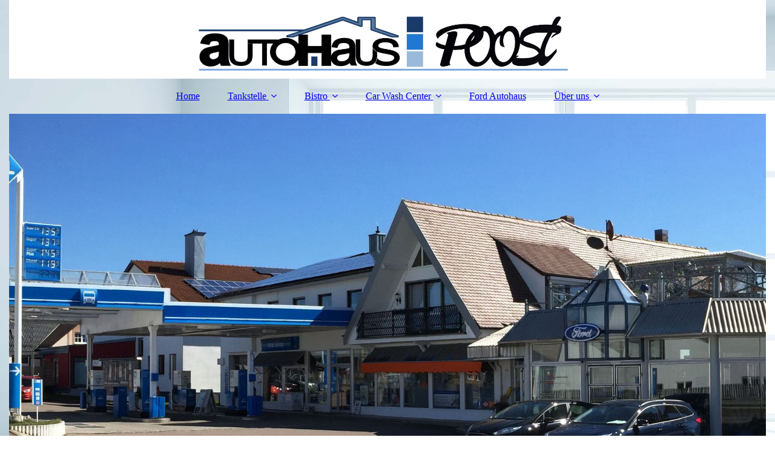

--- FILE ---
content_type: text/html; charset=utf-8
request_url: https://ah-poost.de/Tankstelle/Payback
body_size: 51900
content:
<!DOCTYPE html><html><head><meta http-equiv="Content-Type" content="text/html; charset=UTF-8"><title>Payback bei Aral</title><link href="https://ah-poost.de/Tankstelle/Payback" rel="canonical"><meta content="Payback bei Aral" property="og:title"><meta content="website" property="og:type"><meta content="https://ah-poost.de/Tankstelle/Payback" property="og:url"><meta content="https://ah-poost.de/.cm4all/uproc.php/0/Firmenlogo%20Schriftzug%20neu.jpg" property="og:image"/><script>
              window.beng = window.beng || {};
              window.beng.env = {
                language: "en",
                country: "US",
                mode: "deploy",
                context: "page",
                pageId: "000000807731",
                skeletonId: "",
                scope: "HTO01FLQBESS",
                isProtected: false,
                navigationText: "Payback",
                instance: "1",
                common_prefix: "https://homepagedesigner.telekom.de",
                design_common: "https://homepagedesigner.telekom.de/beng/designs/",
                design_template: "oem/cm_dux_093",
                path_design: "https://homepagedesigner.telekom.de/beng/designs/data/oem/cm_dux_093/",
                path_res: "https://homepagedesigner.telekom.de/res/",
                path_bengres: "https://homepagedesigner.telekom.de/beng/res/",
                masterDomain: "",
                preferredDomain: "",
                preprocessHostingUri: function(uri) {
                  
                    return uri || "";
                  
                },
                hideEmptyAreas: false
              };
            </script><script xmlns="http://www.w3.org/1999/xhtml" src="https://homepagedesigner.telekom.de/cm4all-beng-proxy/beng-proxy.js">;</script><link xmlns="http://www.w3.org/1999/xhtml" rel="stylesheet" href="https://homepagedesigner.telekom.de/.cm4all/e/static/3rdparty/font-awesome/css/font-awesome.min.css"></link><link rel="stylesheet" type="text/css" href="//homepagedesigner.telekom.de/.cm4all/res/static/libcm4all-js-widget/3.89.7/css/widget-runtime.css"/>

<link rel="stylesheet" type="text/css" href="//homepagedesigner.telekom.de/.cm4all/res/static/beng-editor/5.3.130/css/deploy.css"/>

<link rel="stylesheet" type="text/css" href="//homepagedesigner.telekom.de/.cm4all/res/static/libcm4all-js-widget/3.89.7/css/slideshow-common.css"/>

<script src="//homepagedesigner.telekom.de/.cm4all/res/static/jquery-1.7/jquery.js">;</script><script src="//homepagedesigner.telekom.de/.cm4all/res/static/prototype-1.7.3/prototype.js">;</script><script src="//homepagedesigner.telekom.de/.cm4all/res/static/jslib/1.4.1/js/legacy.js">;</script><script src="//homepagedesigner.telekom.de/.cm4all/res/static/libcm4all-js-widget/3.89.7/js/widget-runtime.js">;</script>

<script src="//homepagedesigner.telekom.de/.cm4all/res/static/libcm4all-js-widget/3.89.7/js/slideshow-common.js">;</script>

<script src="//homepagedesigner.telekom.de/.cm4all/res/static/beng-editor/5.3.130/js/deploy.js">;</script>

<link href="https://homepagedesigner.telekom.de/.cm4all/designs/static/oem/cm_dux_093/1767916931.1471915/css/main.css" rel="stylesheet" type="text/css"><meta name="viewport" content="width=device-width, initial-scale=1"><link href="https://homepagedesigner.telekom.de/.cm4all/designs/static/oem/cm_dux_093/1767916931.1471915/css/responsive.css" rel="stylesheet" type="text/css"><link href="https://homepagedesigner.telekom.de/.cm4all/designs/static/oem/cm_dux_093/1767916931.1471915/css/cm-templates-global-style.css" rel="stylesheet" type="text/css"><link href="/.cm4all/handler.php/vars.css?v=20230216060632" type="text/css" rel="stylesheet"><style type="text/css">.cm-logo {background-image: url("/.cm4all/uproc.php/0/.Firmenlogo%20Schriftzug%20neu.jpg/picture-1200?_=176fafdcdaf");
        background-position: 50% 50%;
background-size: 130% auto;
background-repeat: no-repeat;
      }</style><script type="text/javascript">window.cmLogoWidgetId = "CMTOI_cm4all_com_widgets_Logo_17380044";
            window.cmLogoGetCommonWidget = function (){
                return new cm4all.Common.Widget({
            base    : "/Tankstelle/Payback",
            session : "",
            frame   : "",
            path    : "CMTOI_cm4all_com_widgets_Logo_17380044"
        })
            };
            window.logoConfiguration = {
                "cm-logo-x" : "50%",
        "cm-logo-y" : "50%",
        "cm-logo-v" : "2.0",
        "cm-logo-w" : "130%",
        "cm-logo-h" : "auto",
        "cm-logo-di" : "oem/cm_dux_093",
        "cm-logo-u" : "uro-service://",
        "cm-logo-k" : "%7B%22serviceId%22%3A%220%22%2C%22path%22%3A%22%2F%22%2C%22name%22%3A%22Firmenlogo%20Schriftzug%20neu.jpg%22%2C%22type%22%3A%22image%2Fjpeg%22%2C%22size%22%3A242837%2C%22start%22%3A%22176fafdcdaf%22%2C%22width%22%3A5907%2C%22height%22%3A973%7D",
        "cm-logo-bc" : "",
        "cm-logo-ln" : "/Home",
        "cm-logo-ln$" : "home",
        "cm-logo-hi" : false
        ,
        _logoBaseUrl : "uro-service:\/\/",
        _logoPath : "%7B%22serviceId%22%3A%220%22%2C%22path%22%3A%22%2F%22%2C%22name%22%3A%22Firmenlogo%20Schriftzug%20neu.jpg%22%2C%22type%22%3A%22image%2Fjpeg%22%2C%22size%22%3A242837%2C%22start%22%3A%22176fafdcdaf%22%2C%22width%22%3A5907%2C%22height%22%3A973%7D"
        };
            jQuery(document).ready(function() {
                var href = (beng.env.mode == "deploy" ? "/" : "/Home");
                jQuery(".cm-logo").wrap("<a style='text-decoration: none;' href='" + href + "'></a>");
            });
            
          jQuery(document).ready(function() {
            var logoElement = jQuery(".cm-logo");
            logoElement.attr("role", "img");
            logoElement.attr("tabindex", "0");
            logoElement.attr("aria-label", "logo");
          });
        </script><link rel="icon" href="data:;base64,iVBORw0KGgo="/><style id="cm_table_styles">
      /*CM17835831ad478d0658e27672_begin*/
        #CM17835831ad478d0658e27672_div {
          margin: 0;
          padding: 0;
          
            width: 100%;
            max-width: 100%;
          
        }
        #CM17835831ad478d0658e27672 {
          border-spacing: 0px;
          
            width: 100%;
          
            margin: 10px -5px; 
            text-align: left;
          
            table-layout: fixed;
          
            width: 100%;
          
        }
        #CM17835831ad478d0658e27672 tr.cm_table {
          
            vertical-align: top;
          
        }
        #CM17835831ad478d0658e27672 td.cm_table {
            padding: 5px;
            
        }
        #CM17835831ad478d0658e27672 tr.cm_table.cm_firstrow td.cm_table {
          border-top: 0;
        }
        #CM17835831ad478d0658e27672 tr.cm_table.cm_lastrow td.cm_table {
          border-bottom: 0;
        }
        #CM17835831ad478d0658e27672 td.cm_table.cm_firstcol {
          border-left: 0;
        }
        #CM17835831ad478d0658e27672 td.cm_table.cm_lastcol {
          border-right: 0;
        }
      /*CM17835831ad478d0658e27672_end*/
    
      /*CM1783577c3398040c5bb992c3_begin*/
        #CM1783577c3398040c5bb992c3_div {
          margin: 0;
          padding: 0;
          
            width: 100%;
            max-width: 100%;
          
        }
        #CM1783577c3398040c5bb992c3 {
          border-spacing: 0px;
          
            width: 100%;
          
            margin: 10px -5px; 
            text-align: left;
          
            table-layout: fixed;
          
            width: 100%;
          
        }
        #CM1783577c3398040c5bb992c3 tr.cm_table {
          
            vertical-align: top;
          
        }
        #CM1783577c3398040c5bb992c3 td.cm_table {
            padding: 5px;
            
        }
        #CM1783577c3398040c5bb992c3 tr.cm_table.cm_firstrow td.cm_table {
          border-top: 0;
        }
        #CM1783577c3398040c5bb992c3 tr.cm_table.cm_lastrow td.cm_table {
          border-bottom: 0;
        }
        #CM1783577c3398040c5bb992c3 td.cm_table.cm_firstcol {
          border-left: 0;
        }
        #CM1783577c3398040c5bb992c3 td.cm_table.cm_lastcol {
          border-right: 0;
        }
      /*CM1783577c3398040c5bb992c3_end*/
    </style><style id="cm_background_queries">            @media(min-width: 100px), (min-resolution: 72dpi), (-webkit-min-device-pixel-ratio: 1) {.cm-background{background-image:url("/.cm4all/uproc.php/1500/backgrounds/.bif_48695954_cm-a.jpg/picture-200?_=19be1cd8d0d");}}@media(min-width: 100px), (min-resolution: 144dpi), (-webkit-min-device-pixel-ratio: 2) {.cm-background{background-image:url("/.cm4all/uproc.php/1500/backgrounds/.bif_48695954_cm-a.jpg/picture-400?_=19be1cd8d0d");}}@media(min-width: 200px), (min-resolution: 72dpi), (-webkit-min-device-pixel-ratio: 1) {.cm-background{background-image:url("/.cm4all/uproc.php/1500/backgrounds/.bif_48695954_cm-a.jpg/picture-400?_=19be1cd8d0d");}}@media(min-width: 200px), (min-resolution: 144dpi), (-webkit-min-device-pixel-ratio: 2) {.cm-background{background-image:url("/.cm4all/uproc.php/1500/backgrounds/.bif_48695954_cm-a.jpg/picture-800?_=19be1cd8d0d");}}@media(min-width: 400px), (min-resolution: 72dpi), (-webkit-min-device-pixel-ratio: 1) {.cm-background{background-image:url("/.cm4all/uproc.php/1500/backgrounds/.bif_48695954_cm-a.jpg/picture-800?_=19be1cd8d0d");}}@media(min-width: 400px), (min-resolution: 144dpi), (-webkit-min-device-pixel-ratio: 2) {.cm-background{background-image:url("/.cm4all/uproc.php/1500/backgrounds/.bif_48695954_cm-a.jpg/picture-1200?_=19be1cd8d0d");}}@media(min-width: 600px), (min-resolution: 72dpi), (-webkit-min-device-pixel-ratio: 1) {.cm-background{background-image:url("/.cm4all/uproc.php/1500/backgrounds/.bif_48695954_cm-a.jpg/picture-1200?_=19be1cd8d0d");}}@media(min-width: 600px), (min-resolution: 144dpi), (-webkit-min-device-pixel-ratio: 2) {.cm-background{background-image:url("/.cm4all/uproc.php/1500/backgrounds/.bif_48695954_cm-a.jpg/picture-1600?_=19be1cd8d0d");}}@media(min-width: 800px), (min-resolution: 72dpi), (-webkit-min-device-pixel-ratio: 1) {.cm-background{background-image:url("/.cm4all/uproc.php/1500/backgrounds/.bif_48695954_cm-a.jpg/picture-1600?_=19be1cd8d0d");}}@media(min-width: 800px), (min-resolution: 144dpi), (-webkit-min-device-pixel-ratio: 2) {.cm-background{background-image:url("/.cm4all/uproc.php/1500/backgrounds/.bif_48695954_cm-a.jpg/picture-2600?_=19be1cd8d0d");}}
</style><script type="application/x-cm4all-cookie-consent" data-code=""></script></head><body ondrop="return false;" class=" device-desktop cm-deploy cm-deploy-342 cm-deploy-4x"><div class="cm-background" data-cm-qa-bg="image"></div><div class="cm-background-video" data-cm-qa-bg="video"></div><div class="cm-background-effects" data-cm-qa-bg="effect"></div><div class="page_wrapper cm-templates-container"><header><div class="head_wrapper"><div class="cm_can_be_empty cm-logo" id="logo"></div></div><nav class="mobile_navigation"><a href="javascript:void(0);"></a></nav><nav class="navigation_wrapper cm_with_forcesub" id="cm_navigation"><ul id="cm_mainnavigation"><li id="cm_navigation_pid_3560167"><a title="Home" href="/Home" class="cm_anchor">Home</a></li><li id="cm_navigation_pid_3560166" class="cm_current cm_has_subnavigation"><a title="Tankstelle" href="/Tankstelle" class="cm_anchor">Tankstelle</a><ul class="cm_subnavigation" id="cm_subnavigation_pid_3560166"><li id="cm_navigation_pid_811962"><a title="Aral Shop" href="/Tankstelle/Aral-Shop" class="cm_anchor">Aral Shop</a></li><li id="cm_navigation_pid_807731" class="cm_current"><a title="Payback" href="/Tankstelle/Payback" class="cm_anchor">Payback</a></li><li id="cm_navigation_pid_817547"><a title="GLS Paketshop" href="/Tankstelle/GLS-Paketshop" class="cm_anchor">GLS Paketshop</a></li><li id="cm_navigation_pid_3560163" class="cm_has_subnavigation"><a title="Gasflaschen" href="/Tankstelle/Gasflaschen" class="cm_anchor">Gasflaschen</a><ul class="cm_subnavigation" id="cm_subnavigation_pid_3560163"><li id="cm_navigation_pid_807910"><a title="Übersicht" href="/Tankstelle/Gasflaschen/Uebersicht" class="cm_anchor">Übersicht</a></li></ul></li></ul></li><li id="cm_navigation_pid_807608" class="cm_has_subnavigation"><a title="Bistro" href="/Bistro" class="cm_anchor">Bistro</a><ul class="cm_subnavigation" id="cm_subnavigation_pid_807608"><li id="cm_navigation_pid_811915"><a title="Brötchen &amp; Snacks" href="/Bistro/Broetchen-Snacks" class="cm_anchor">Brötchen &amp; Snacks</a></li><li id="cm_navigation_pid_811916"><a title="Kaffee &amp; Tee" href="/Bistro/Kaffee-Tee" class="cm_anchor">Kaffee &amp; Tee</a></li></ul></li><li id="cm_navigation_pid_3560165" class="cm_has_subnavigation"><a title="Car Wash Center" href="/Car-Wash-Center" class="cm_anchor">Car Wash Center</a><ul class="cm_subnavigation" id="cm_subnavigation_pid_3560165"><li id="cm_navigation_pid_812707" class="cm_has_subnavigation"><a title="Waschportal" href="/Car-Wash-Center/Waschportal" class="cm_anchor">Waschportal</a><ul class="cm_subnavigation" id="cm_subnavigation_pid_812707"><li id="cm_navigation_pid_812857"><a title="Programme" href="/Car-Wash-Center/Waschportal/Programme" class="cm_anchor">Programme</a></li></ul></li><li id="cm_navigation_pid_812708"><a title="Waschplatz" href="/Car-Wash-Center/Waschplatz" class="cm_anchor">Waschplatz</a></li><li id="cm_navigation_pid_812966"><a title="Innenreinigung" href="/Car-Wash-Center/Innenreinigung" class="cm_anchor">Innenreinigung</a></li></ul></li><li id="cm_navigation_pid_3560164"><a title="Ford Autohaus" href="/Ford-Autohaus" class="cm_anchor">Ford Autohaus</a></li><li id="cm_navigation_pid_3560162" class="cm_has_subnavigation"><a title="Über uns" href="/Ueber-uns" class="cm_anchor">Über uns</a><ul class="cm_subnavigation" id="cm_subnavigation_pid_3560162"><li id="cm_navigation_pid_807891"><a title="Historie" href="/Ueber-uns/Historie" class="cm_anchor">Historie</a></li><li id="cm_navigation_pid_807890"><a title="Unser Team" href="/Ueber-uns/Unser-Team" class="cm_anchor">Unser Team</a></li></ul></li></ul></nav><div class="kv_wrapper cm-template-keyvisual"><div class="cm-template-keyvisual__media cm_can_be_empty cm-kv-0" id="keyvisual"></div><div class="title_wrapper cm-templates-title-container cm_can_be_empty"><div class="title cm_can_be_empty cm-templates-heading__title" id="title" style="visibility:visible;"> </div><div class="subtitle cm_can_be_empty cm-templates-heading__subtitle" id="subtitle" style="visibility:visible;"> </div></div></div></header><div class="sidebar_wrapper cm-templates-sidebar-two cm_can_be_empty"><aside class="sidebar cm_can_be_empty" id="widgetbar_page_1" data-cm-hintable="yes"><p><strong style="color: #0064cc; font-size: 36px;"><em>PAYBACK</em></strong></p></aside><aside class="sidebar cm_can_be_empty" id="widgetbar_site_1" data-cm-hintable="yes"><p style="text-align: center;"><br></p><div id="CM17835831ad478d0658e27672_div" style="overflow-x:auto;"><table id="CM17835831ad478d0658e27672" class="cm_table"><tbody class="cm_table"><tr class="cm_table cm_firstrow cm_lastrow"><td class="cm_table cm_firstcol"><div id="widgetcontainer_TKOMSI_com_cm4all_wdn_Button_23726065" class="cm_widget com_cm4all_wdn_Button cm_widget_inline_block_center" style="width:100%; max-width:100%; "><div class="cm_widget_anchor"><a name="TKOMSI_com_cm4all_wdn_Button_23726065" id="widgetanchor_TKOMSI_com_cm4all_wdn_Button_23726065"><!--com.cm4all.wdn.Button--></a></div><script type="text/javascript">
window.cm4all.widgets.register( '/Tankstelle/Payback', '', '', 'TKOMSI_com_cm4all_wdn_Button_23726065');
</script>
		<script type="text/javascript">
	(function() {

		var links = ["@\/css\/show.min.css?v=15.css"];
		for( var i=0; i<links.length; i++) {
			if( links[i].indexOf( '@')==0) {
				links[i] = "https://homepagedesigner.telekom.de/.cm4all/widgetres.php/com.cm4all.wdn.Button/" + links[i].substring( 2);
			} else if( links[i].indexOf( '/')!=0) {
				links[i] = window.cm4all.widgets[ 'TKOMSI_com_cm4all_wdn_Button_23726065'].url( links[i]);
			}
		}
		cm4all.Common.loadCss( links);

		var scripts = [];
		for( var i=0; i<scripts.length; i++) {
			if( scripts[i].indexOf( '@')==0) {
				scripts[i] = "https://homepagedesigner.telekom.de/.cm4all/widgetres.php/com.cm4all.wdn.Button/" + scripts[i].substring( 2);
			} else if( scripts[i].indexOf( '/')!=0) {
				scripts[i] = window.cm4all.widgets[ 'TKOMSI_com_cm4all_wdn_Button_23726065'].url( scripts[i]);
			}
		}

		var deferred = jQuery.Deferred();
		window.cm4all.widgets[ 'TKOMSI_com_cm4all_wdn_Button_23726065'].ready = (function() {
			var ready = function ready( handler) {
				deferred.done( handler);
			};
			return deferred.promise( ready);
		})();
		cm4all.Common.requireLibrary( scripts, function() {
			deferred.resolveWith( window.cm4all.widgets[ 'TKOMSI_com_cm4all_wdn_Button_23726065']);
		});
	})();
</script>    <a
      class="cm-widget-button_2 cm-w_btn-hover-border "
      id="C_TKOMSI_com_cm4all_wdn_Button_23726065__-base"
       href="/Oeffnungszeiten"     style="
      border-radius: 300px;border-color: rgba(139,173,223,1);background-color: rgba(17,48,94,1);padding: 15px 15px;width: 230px;font-size: 27px;;    "
    onMouseOut="this.style.boxShadow='none';"onMouseOver="this.style.boxShadow='inset 0px 0px 0px 1px rgba(139,173,223,1)';"  >
    <span
      style="color: rgba(255,255,255,1);"
    >Öffnungszeit</span>
  </a>

  
</div><p><br></p></td><td class="cm_table"><div id="widgetcontainer_TKOMSI_com_cm4all_wdn_Button_23726047" class="cm_widget com_cm4all_wdn_Button cm_widget_inline_block_center" style="width:100%; max-width:100%; "><div class="cm_widget_anchor"><a name="TKOMSI_com_cm4all_wdn_Button_23726047" id="widgetanchor_TKOMSI_com_cm4all_wdn_Button_23726047"><!--com.cm4all.wdn.Button--></a></div><script type="text/javascript">
window.cm4all.widgets.register( '/Tankstelle/Payback', '', '', 'TKOMSI_com_cm4all_wdn_Button_23726047');
</script>
		<script type="text/javascript">
	(function() {

		var links = ["@\/css\/show.min.css?v=15.css"];
		for( var i=0; i<links.length; i++) {
			if( links[i].indexOf( '@')==0) {
				links[i] = "https://homepagedesigner.telekom.de/.cm4all/widgetres.php/com.cm4all.wdn.Button/" + links[i].substring( 2);
			} else if( links[i].indexOf( '/')!=0) {
				links[i] = window.cm4all.widgets[ 'TKOMSI_com_cm4all_wdn_Button_23726047'].url( links[i]);
			}
		}
		cm4all.Common.loadCss( links);

		var scripts = [];
		for( var i=0; i<scripts.length; i++) {
			if( scripts[i].indexOf( '@')==0) {
				scripts[i] = "https://homepagedesigner.telekom.de/.cm4all/widgetres.php/com.cm4all.wdn.Button/" + scripts[i].substring( 2);
			} else if( scripts[i].indexOf( '/')!=0) {
				scripts[i] = window.cm4all.widgets[ 'TKOMSI_com_cm4all_wdn_Button_23726047'].url( scripts[i]);
			}
		}

		var deferred = jQuery.Deferred();
		window.cm4all.widgets[ 'TKOMSI_com_cm4all_wdn_Button_23726047'].ready = (function() {
			var ready = function ready( handler) {
				deferred.done( handler);
			};
			return deferred.promise( ready);
		})();
		cm4all.Common.requireLibrary( scripts, function() {
			deferred.resolveWith( window.cm4all.widgets[ 'TKOMSI_com_cm4all_wdn_Button_23726047']);
		});
	})();
</script>    <a
      class="cm-widget-button_2 cm-w_btn-hover-border "
      id="C_TKOMSI_com_cm4all_wdn_Button_23726047__-base"
       href="/Standort"     style="
      border-radius: 300px;border-color: rgba(139,173,223,1);background-color: rgba(17,48,94,1);padding: 15px 15px;width: 230px;font-size: 27px;;    "
    onMouseOut="this.style.boxShadow='none';"onMouseOver="this.style.boxShadow='inset 0px 0px 0px 1px rgba(139,173,223,1)';"  >
    <span
      style="color: rgba(255,255,255,1);"
    >Anfahrt</span>
  </a>

  
</div><p><br></p></td><td class="cm_table"><div id="widgetcontainer_TKOMSI_com_cm4all_wdn_Button_23726020" class="cm_widget com_cm4all_wdn_Button cm_widget_inline_block_center" style="width:100%; max-width:100%; "><div class="cm_widget_anchor"><a name="TKOMSI_com_cm4all_wdn_Button_23726020" id="widgetanchor_TKOMSI_com_cm4all_wdn_Button_23726020"><!--com.cm4all.wdn.Button--></a></div><script type="text/javascript">
window.cm4all.widgets.register( '/Tankstelle/Payback', '', '', 'TKOMSI_com_cm4all_wdn_Button_23726020');
</script>
		<script type="text/javascript">
	(function() {

		var links = ["@\/css\/show.min.css?v=15.css"];
		for( var i=0; i<links.length; i++) {
			if( links[i].indexOf( '@')==0) {
				links[i] = "https://homepagedesigner.telekom.de/.cm4all/widgetres.php/com.cm4all.wdn.Button/" + links[i].substring( 2);
			} else if( links[i].indexOf( '/')!=0) {
				links[i] = window.cm4all.widgets[ 'TKOMSI_com_cm4all_wdn_Button_23726020'].url( links[i]);
			}
		}
		cm4all.Common.loadCss( links);

		var scripts = [];
		for( var i=0; i<scripts.length; i++) {
			if( scripts[i].indexOf( '@')==0) {
				scripts[i] = "https://homepagedesigner.telekom.de/.cm4all/widgetres.php/com.cm4all.wdn.Button/" + scripts[i].substring( 2);
			} else if( scripts[i].indexOf( '/')!=0) {
				scripts[i] = window.cm4all.widgets[ 'TKOMSI_com_cm4all_wdn_Button_23726020'].url( scripts[i]);
			}
		}

		var deferred = jQuery.Deferred();
		window.cm4all.widgets[ 'TKOMSI_com_cm4all_wdn_Button_23726020'].ready = (function() {
			var ready = function ready( handler) {
				deferred.done( handler);
			};
			return deferred.promise( ready);
		})();
		cm4all.Common.requireLibrary( scripts, function() {
			deferred.resolveWith( window.cm4all.widgets[ 'TKOMSI_com_cm4all_wdn_Button_23726020']);
		});
	})();
</script>    <a
      class="cm-widget-button_2 cm-w_btn-hover-border "
      id="C_TKOMSI_com_cm4all_wdn_Button_23726020__-base"
       href="/Kontakt"     style="
      border-radius: 300px;border-color: rgba(139,173,223,1);background-color: rgba(17,48,94,1);padding: 15px 15px;width: 230px;font-size: 27px;;    "
    onMouseOut="this.style.boxShadow='none';"onMouseOver="this.style.boxShadow='inset 0px 0px 0px 1px rgba(139,173,223,1)';"  >
    <span
      style="color: rgba(255,255,255,1);"
    >Kontakt</span>
  </a>

  
</div><p><br></p></td><td class="cm_table cm_lastcol"><div id="widgetcontainer_TKOMSI_com_cm4all_wdn_Button_23726178" class="cm_widget com_cm4all_wdn_Button cm_widget_inline_block_center" style="width:100%; max-width:100%; "><div class="cm_widget_anchor"><a name="TKOMSI_com_cm4all_wdn_Button_23726178" id="widgetanchor_TKOMSI_com_cm4all_wdn_Button_23726178"><!--com.cm4all.wdn.Button--></a></div><script type="text/javascript">
window.cm4all.widgets.register( '/Tankstelle/Payback', '', '', 'TKOMSI_com_cm4all_wdn_Button_23726178');
</script>
		<script type="text/javascript">
	(function() {

		var links = ["@\/css\/show.min.css?v=15.css"];
		for( var i=0; i<links.length; i++) {
			if( links[i].indexOf( '@')==0) {
				links[i] = "https://homepagedesigner.telekom.de/.cm4all/widgetres.php/com.cm4all.wdn.Button/" + links[i].substring( 2);
			} else if( links[i].indexOf( '/')!=0) {
				links[i] = window.cm4all.widgets[ 'TKOMSI_com_cm4all_wdn_Button_23726178'].url( links[i]);
			}
		}
		cm4all.Common.loadCss( links);

		var scripts = [];
		for( var i=0; i<scripts.length; i++) {
			if( scripts[i].indexOf( '@')==0) {
				scripts[i] = "https://homepagedesigner.telekom.de/.cm4all/widgetres.php/com.cm4all.wdn.Button/" + scripts[i].substring( 2);
			} else if( scripts[i].indexOf( '/')!=0) {
				scripts[i] = window.cm4all.widgets[ 'TKOMSI_com_cm4all_wdn_Button_23726178'].url( scripts[i]);
			}
		}

		var deferred = jQuery.Deferred();
		window.cm4all.widgets[ 'TKOMSI_com_cm4all_wdn_Button_23726178'].ready = (function() {
			var ready = function ready( handler) {
				deferred.done( handler);
			};
			return deferred.promise( ready);
		})();
		cm4all.Common.requireLibrary( scripts, function() {
			deferred.resolveWith( window.cm4all.widgets[ 'TKOMSI_com_cm4all_wdn_Button_23726178']);
		});
	})();
</script>    <a
      class="cm-widget-button_2 cm-w_btn-hover-border "
      id="C_TKOMSI_com_cm4all_wdn_Button_23726178__-base"
       href="mailto:info@ah-poost.de"     style="
      border-radius: 300px;border-color: rgba(139,173,223,1);background-color: rgba(17,48,94,1);padding: 15px 15px;width: 230px;font-size: 27px;;    "
    onMouseOut="this.style.boxShadow='none';"onMouseOver="this.style.boxShadow='inset 0px 0px 0px 1px rgba(139,173,223,1)';"  >
    <span
      style="color: rgba(255,255,255,1);"
    >E-Mail</span>
  </a>

  
</div><p><br></p></td></tr></tbody></table></div></aside></div><div class="cm-template-content content_wrapper"><main class="cm-template-content__main design-content design_content cm-templates-text" id="content_main" data-cm-hintable="yes"><ul style="font-size: 16px;"><li><span style='font-family: "Open Sans", sans-serif;'>Mit PAYBACK können Sie bei zahlreichen Partnern Punkte sammeln.</span></li><li><span style='font-family: "Open Sans", sans-serif;'>Punkten Sie bei uns vor Ort, oder auch bei den PAYBACK Partnern REWE, dm-drogeriemarkt, real,-und vielen mehr.</span></li><li><span style='font-family: "Open Sans", sans-serif;'>Mehr als 600 Onlineshops bieten Ihnen die Möglichkeit auch beim Online Shopping PAYBACK Punkte zu sammeln.</span></li><li><span style='font-family: "Open Sans", sans-serif;'>Regelmäßig bietet Ihnen PAYBACK exklusive Sonderangebote und -aktionen.</span></li><li><span style='font-family: "Open Sans", sans-serif;'>Viele attraktive Einlösemöglichkeiten bereits schon ab 200 PAYBACK Punkten.</span></li></ul><p><br></p><h2 style="font-size: 30px;"><span style='font-size: 22px; color: #0064cc; font-family: "Open Sans", sans-serif;'><em>Jetzt Aral PAYBACK Kunde werden...</em></span><br></h2><div class="clearFloating" style="clear:both;height: 0px; width: auto;"></div><div id="widgetcontainer_TKOMSI_cm4all_com_widgets_UroPhoto_23734406" class="
				    cm_widget_block
					cm_widget cm4all_com_widgets_UroPhoto cm_widget_block_center" style="width:100%; max-width:3840px; "><div class="cm_widget_anchor"><a name="TKOMSI_cm4all_com_widgets_UroPhoto_23734406" id="widgetanchor_TKOMSI_cm4all_com_widgets_UroPhoto_23734406"><!--cm4all.com.widgets.UroPhoto--></a></div><div xmlns="http://www.w3.org/1999/xhtml" data-uro-type="image" style="width:100%;height:100%;" id="uroPhotoOuterTKOMSI_cm4all_com_widgets_UroPhoto_23734406">            <picture><source srcset="/.cm4all/uproc.php/0/Aral/.Pointee_Kasse_2000x1125.jpg.img.3840.medium.jpg/picture-1600?_=17772fa99d0 1x, /.cm4all/uproc.php/0/Aral/.Pointee_Kasse_2000x1125.jpg.img.3840.medium.jpg/picture-2600?_=17772fa99d0 2x" media="(min-width:800px)"><source srcset="/.cm4all/uproc.php/0/Aral/.Pointee_Kasse_2000x1125.jpg.img.3840.medium.jpg/picture-1200?_=17772fa99d0 1x, /.cm4all/uproc.php/0/Aral/.Pointee_Kasse_2000x1125.jpg.img.3840.medium.jpg/picture-1600?_=17772fa99d0 2x" media="(min-width:600px)"><source srcset="/.cm4all/uproc.php/0/Aral/.Pointee_Kasse_2000x1125.jpg.img.3840.medium.jpg/picture-800?_=17772fa99d0 1x, /.cm4all/uproc.php/0/Aral/.Pointee_Kasse_2000x1125.jpg.img.3840.medium.jpg/picture-1200?_=17772fa99d0 2x" media="(min-width:400px)"><source srcset="/.cm4all/uproc.php/0/Aral/.Pointee_Kasse_2000x1125.jpg.img.3840.medium.jpg/picture-400?_=17772fa99d0 1x, /.cm4all/uproc.php/0/Aral/.Pointee_Kasse_2000x1125.jpg.img.3840.medium.jpg/picture-800?_=17772fa99d0 2x" media="(min-width:200px)"><source srcset="/.cm4all/uproc.php/0/Aral/.Pointee_Kasse_2000x1125.jpg.img.3840.medium.jpg/picture-200?_=17772fa99d0 1x, /.cm4all/uproc.php/0/Aral/.Pointee_Kasse_2000x1125.jpg.img.3840.medium.jpg/picture-400?_=17772fa99d0 2x" media="(min-width:100px)"><img src="/.cm4all/uproc.php/0/Aral/.Pointee_Kasse_2000x1125.jpg.img.3840.medium.jpg/picture-200?_=17772fa99d0" data-uro-original="/.cm4all/uproc.php/0/Aral/Pointee_Kasse_2000x1125.jpg.img.3840.medium.jpg?_=17772fa99d0" onerror="uroGlobal().util.error(this, '', 'uro-widget')" data-uro-width="3840" data-uro-height="2160" alt="" style="width:100%;" title="" loading="lazy"></picture>
<span></span></div></div><p><br></p><p><span style="color: #0064cc; font-size: 22px;">...und Sie erhalten an allen teilnehmenden Aral Tankstellen 1 PAYBACK Punk</span></p><ul><li><span style='font-family: "Open Sans", sans-serif;'>für 2 volle Liter Kraftstoff</span></li><li><span style='font-family: "Open Sans", sans-serif;'>pro 1 € Umsatz für Schmierstoffe und Kühlerfrostschutzmittel</span></li><li><span style='font-family: "Open Sans", sans-serif;'>pro 1 € Umsatz im Shop*</span></li></ul><h3><span style='font-family: "Open Sans", sans-serif; color: #000000; font-size: 18px;'>Ihre gesammelten Punkte können Sie gegen tolle Prämien einlösen oder gleich damit Ihren Einkauf bezahlen.</span></h3><p><br></p><p><span style='color: #0064cc; font-size: 26px; font-family: "Open Sans", sans-serif;'>Einlösen von Paypack Punkten!</span></p><p><span style='font-family: "Open Sans", sans-serif;'>Sie können bei Aral Ihre gesammelten PAYBACK Punkte einlösen - ab einem Bonwert von 2,00 € oder 200 PAYBACK Punkten geht's los.</span></p><p><span style="color: #252530;">Für alle weiteren Informationen bezüglich Payback oder den Prämienkatalog besuchen Sie die </span><a href="https://www.aral.de/de/global/retail/aktionen-und-payback.html" target="_blank" rel="noreferrer noopener" class="cm_anchor">Payback bei Aral</a><span style="color: #252530;"> Seite oder die Seite der </span><a href="https://www.payback.de/" target="_blank" rel="noreferrer noopener" class="cm_anchor">Payback GmbH</a></p><p><span style="font-size: 14px;">*Ausnahmen bilden alle preisgebundenen Waren, wie zum Beispiel Getränke-Pfand, Tabak oder Zeitschriften und der Erwerb der Aral SuperCard. Dafür gibt es leider keine PAYBACK Punkte.<br></span></p><div id="cm_bottom_clearer" style="clear: both;" contenteditable="false"></div></main></div><div class="sidebar_wrapper cm-templates-sidebar-one cm_can_be_empty"><aside class="sidebar cm_can_be_empty" id="widgetbar_page_2" data-cm-hintable="yes"><p><br></p></aside><aside class="sidebar cm_can_be_empty" id="widgetbar_site_2" data-cm-hintable="yes"><p><br></p><div id="CM1783577c3398040c5bb992c3_div" style="overflow-x:auto;"><table id="CM1783577c3398040c5bb992c3" class="cm_table"><tbody class="cm_table"><tr class="cm_table cm_firstrow cm_lastrow"><td class="cm_table cm_firstcol"><p style="text-align: center;"><span style="background-color: rgba(255, 255, 255, 0.05); font-size: 22px; color: #11305e;">Dir gefällt was wir machen? </span></p><p style="text-align: center;"><span style="background-color: rgba(255, 255, 255, 0.05); font-size: 22px; color: #11305e;">Dann empfiehl uns weiter oder </span></p><p style="text-align: center;"><span style="background-color: rgba(255, 255, 255, 0.05); font-size: 22px; color: #11305e;">hinterlass uns ein Like.</span></p></td><td style="text-align: center;" class="cm_table cm_lastcol"><div id="widgetcontainer_TKOMSI_com_cm4all_wdn_social_SocialBookmark_23687112" class="cm_widget com_cm4all_wdn_social_SocialBookmark cm_widget_inline_block_center" style="width:100%; max-width:100%; "><div class="cm_widget_anchor"><a name="TKOMSI_com_cm4all_wdn_social_SocialBookmark_23687112" id="widgetanchor_TKOMSI_com_cm4all_wdn_social_SocialBookmark_23687112"><!--com.cm4all.wdn.social.SocialBookmark--></a></div><a  class="cm4all-cookie-consent"   href="/Tankstelle/Payback;focus=TKOMSI_com_cm4all_wdn_social_SocialBookmark_23687112&amp;frame=TKOMSI_com_cm4all_wdn_social_SocialBookmark_23687112" data-wcid="com.cm4all.wdn.social.SocialBookmark" data-wiid="TKOMSI_com_cm4all_wdn_social_SocialBookmark_23687112" data-lazy="true" data-thirdparty="true" data-statistics="false" rel="nofollow" data-blocked="true"><!--TKOMSI_com_cm4all_wdn_social_SocialBookmark_23687112--></a></div><div id="widgetcontainer_TKOMSI_com_cm4all_wdn_social_FacebookLike_23687097" class="cm_widget com_cm4all_wdn_social_FacebookLike cm_widget_inline_block_center" style="width:100%; max-width:100%; "><div class="cm_widget_anchor"><a name="TKOMSI_com_cm4all_wdn_social_FacebookLike_23687097" id="widgetanchor_TKOMSI_com_cm4all_wdn_social_FacebookLike_23687097"><!--com.cm4all.wdn.social.FacebookLike--></a></div><a  class="cm4all-cookie-consent"   href="/Tankstelle/Payback;focus=TKOMSI_com_cm4all_wdn_social_FacebookLike_23687097&amp;frame=TKOMSI_com_cm4all_wdn_social_FacebookLike_23687097" data-wcid="com.cm4all.wdn.social.FacebookLike" data-wiid="TKOMSI_com_cm4all_wdn_social_FacebookLike_23687097" data-lazy="true" data-thirdparty="true" data-statistics="false" rel="nofollow" data-blocked="true"><!--TKOMSI_com_cm4all_wdn_social_FacebookLike_23687097--></a></div><p> </p><p> </p><p><br></p></td></tr></tbody></table></div><div id="widgetcontainer_TKOMSI_cm4all_com_widgets_UroPhoto_23734918" class="
				    cm_widget_block
					cm_widget cm4all_com_widgets_UroPhoto cm_widget_block_center" style="width:80%; max-width:1280px; "><div class="cm_widget_anchor"><a name="TKOMSI_cm4all_com_widgets_UroPhoto_23734918" id="widgetanchor_TKOMSI_cm4all_com_widgets_UroPhoto_23734918"><!--cm4all.com.widgets.UroPhoto--></a></div><div xmlns="http://www.w3.org/1999/xhtml" data-uro-type="image" style="width:100%;height:100%;" id="uroPhotoOuterTKOMSI_cm4all_com_widgets_UroPhoto_23734918">            <picture><source srcset="/.cm4all/uproc.php/0/Car%20Wash%20Center/.Waschanlage%20Werbeslogan%20neu.jpg/picture-1600?_=1779531b1f0 1x, /.cm4all/uproc.php/0/Car%20Wash%20Center/.Waschanlage%20Werbeslogan%20neu.jpg/picture-2600?_=1779531b1f0 2x" media="(min-width:800px)"><source srcset="/.cm4all/uproc.php/0/Car%20Wash%20Center/.Waschanlage%20Werbeslogan%20neu.jpg/picture-1200?_=1779531b1f0 1x, /.cm4all/uproc.php/0/Car%20Wash%20Center/.Waschanlage%20Werbeslogan%20neu.jpg/picture-1600?_=1779531b1f0 2x" media="(min-width:600px)"><source srcset="/.cm4all/uproc.php/0/Car%20Wash%20Center/.Waschanlage%20Werbeslogan%20neu.jpg/picture-800?_=1779531b1f0 1x, /.cm4all/uproc.php/0/Car%20Wash%20Center/.Waschanlage%20Werbeslogan%20neu.jpg/picture-1200?_=1779531b1f0 2x" media="(min-width:400px)"><source srcset="/.cm4all/uproc.php/0/Car%20Wash%20Center/.Waschanlage%20Werbeslogan%20neu.jpg/picture-400?_=1779531b1f0 1x, /.cm4all/uproc.php/0/Car%20Wash%20Center/.Waschanlage%20Werbeslogan%20neu.jpg/picture-800?_=1779531b1f0 2x" media="(min-width:200px)"><source srcset="/.cm4all/uproc.php/0/Car%20Wash%20Center/.Waschanlage%20Werbeslogan%20neu.jpg/picture-200?_=1779531b1f0 1x, /.cm4all/uproc.php/0/Car%20Wash%20Center/.Waschanlage%20Werbeslogan%20neu.jpg/picture-400?_=1779531b1f0 2x" media="(min-width:100px)"><img src="/.cm4all/uproc.php/0/Car%20Wash%20Center/.Waschanlage%20Werbeslogan%20neu.jpg/picture-200?_=1779531b1f0" data-uro-original="/.cm4all/uproc.php/0/Car%20Wash%20Center/Waschanlage%20Werbeslogan%20neu.jpg?_=1779531b1f0" onerror="uroGlobal().util.error(this, '', 'uro-widget')" data-uro-width="1280" data-uro-height="285" alt="" style="width:100%;" title="" loading="lazy"></picture>
<span></span></div></div><p><br></p></aside></div><div class="footer_wrapper cm-templates-footer cm_can_be_empty"><footer class="cm_can_be_empty" id="footer" data-cm-hintable="yes"><a href="/Impressum" class="cm_anchor">Impressum </a>    I    <a href="/Datenschutz" class="cm_anchor"> Datenschutz  </a>   I     <a href="/Kontakt" class="cm_anchor">Kontakt</a>     I    <a href="/Standort" class="cm_anchor">Standort</a>     I     <a href="/Oeffnungszeiten" class="cm_anchor">Öffnungszeiten</a> <br></footer></div></div><script type="text/javascript" src="https://homepagedesigner.telekom.de/.cm4all/designs/static/oem/cm_dux_093/1767916931.1471915/js/effects.js"></script><script type="text/javascript" src="https://homepagedesigner.telekom.de/.cm4all/designs/static/oem/cm_dux_093/1767916931.1471915/js/cm_template-focus-point.js"></script><script type="text/javascript" src="https://homepagedesigner.telekom.de/.cm4all/designs/static/oem/cm_dux_093/1767916931.1471915/js/cm-templates-global-script.js"></script><div class="cm_widget_anchor"><a name="TKOMSI_cm4all_com_widgets_CookiePolicy_23515816" id="widgetanchor_TKOMSI_cm4all_com_widgets_CookiePolicy_23515816"><!--cm4all.com.widgets.CookiePolicy--></a></div><div style="display:none" class="cm-wp-container cm4all-cookie-policy-placeholder-template"><div class="cm-wp-header"><h4 class="cm-wp-header__headline">Externe Inhalte</h4><p class="cm-wp-header__text">Die an dieser Stelle vorgesehenen Inhalte können aufgrund Ihrer aktuellen <a class="cm-wp-header__link" href="#" onclick="openCookieSettings();return false;">Cookie-Einstellungen</a> nicht angezeigt werden.</p></div><div class="cm-wp-content"><div class="cm-wp-content__control"><label aria-checked="false" role="switch" tabindex="0" class="cm-wp-content-switcher"><input tabindex="-1" type="checkbox" class="cm-wp-content-switcher__checkbox" /><span class="cm-wp-content-switcher__label">Drittanbieter-Inhalte</span></label></div><p class="cm-wp-content__text">Diese Webseite bietet möglicherweise Inhalte oder Funktionalitäten an, die von Drittanbietern eigenverantwortlich zur Verfügung gestellt werden. Diese Drittanbieter können eigene Cookies setzen, z.B. um die Nutzeraktivität zu verfolgen oder ihre Angebote zu personalisieren und zu optimieren.</p></div></div><div aria-labelledby="cookieSettingsDialogTitle" role="dialog" style="position: fixed;" class="cm-cookie-container cm-hidden" id="cookieSettingsDialog"><div class="cm-cookie-header"><h4 id="cookieSettingsDialogTitle" class="cm-cookie-header__headline">Cookie-Einstellungen</h4><div autofocus="autofocus" tabindex="0" role="button" class="cm-cookie-header__close-button" title="Schließen"></div></div><div aria-describedby="cookieSettingsDialogContent" class="cm-cookie-content"><p id="cookieSettingsDialogContent" class="cm-cookie-content__text">Diese Webseite verwendet Cookies, um Besuchern ein optimales Nutzererlebnis zu bieten. Bestimmte Inhalte von Drittanbietern werden nur angezeigt, wenn die entsprechende Option aktiviert ist. Die Datenverarbeitung kann dann auch in einem Drittland erfolgen. Weitere Informationen hierzu in der Datenschutzerklärung.</p><div class="cm-cookie-content__controls"><div class="cm-cookie-controls-container"><div class="cm-cookie-controls cm-cookie-controls--essential"><div class="cm-cookie-flex-wrapper"><label aria-details="cookieSettingsEssentialDetails" aria-labelledby="cookieSettingsEssentialLabel" aria-checked="true" role="switch" tabindex="0" class="cm-cookie-switch-wrapper"><input tabindex="-1" id="cookieSettingsEssential" type="checkbox" disabled="disabled" checked="checked" /><span></span></label><div class="cm-cookie-expand-wrapper"><span id="cookieSettingsEssentialLabel">Technisch notwendige</span><div tabindex="0" aria-controls="cookieSettingsEssentialDetails" aria-expanded="false" role="button" class="cm-cookie-content-expansion-button" title="Erweitern / Zuklappen"></div></div></div><div class="cm-cookie-content-expansion-text" id="cookieSettingsEssentialDetails">Diese Cookies sind zum Betrieb der Webseite notwendig, z.B. zum Schutz vor Hackerangriffen und zur Gewährleistung eines konsistenten und der Nachfrage angepassten Erscheinungsbilds der Seite.</div></div><div class="cm-cookie-controls cm-cookie-controls--statistic"><div class="cm-cookie-flex-wrapper"><label aria-details="cookieSettingsStatisticsDetails" aria-labelledby="cookieSettingsStatisticsLabel" aria-checked="false" role="switch" tabindex="0" class="cm-cookie-switch-wrapper"><input tabindex="-1" id="cookieSettingsStatistics" type="checkbox" /><span></span></label><div class="cm-cookie-expand-wrapper"><span id="cookieSettingsStatisticsLabel">Analytische</span><div tabindex="0" aria-controls="cookieSettingsStatisticsDetails" aria-expanded="false" role="button" class="cm-cookie-content-expansion-button" title="Erweitern / Zuklappen"></div></div></div><div class="cm-cookie-content-expansion-text" id="cookieSettingsStatisticsDetails">Diese Cookies werden verwendet, um das Nutzererlebnis weiter zu optimieren. Hierunter fallen auch Statistiken, die dem Webseitenbetreiber von Drittanbietern zur Verfügung gestellt werden, sowie die Ausspielung von personalisierter Werbung durch die Nachverfolgung der Nutzeraktivität über verschiedene Webseiten.</div></div><div class="cm-cookie-controls cm-cookie-controls--third-party"><div class="cm-cookie-flex-wrapper"><label aria-details="cookieSettingsThirdpartyDetails" aria-labelledby="cookieSettingsThirdpartyLabel" aria-checked="false" role="switch" tabindex="0" class="cm-cookie-switch-wrapper"><input tabindex="-1" id="cookieSettingsThirdparty" type="checkbox" /><span></span></label><div class="cm-cookie-expand-wrapper"><span id="cookieSettingsThirdpartyLabel">Drittanbieter-Inhalte</span><div tabindex="0" aria-controls="cookieSettingsThirdpartyDetails" aria-expanded="false" role="button" class="cm-cookie-content-expansion-button" title="Erweitern / Zuklappen"></div></div></div><div class="cm-cookie-content-expansion-text" id="cookieSettingsThirdpartyDetails">Diese Webseite bietet möglicherweise Inhalte oder Funktionalitäten an, die von Drittanbietern eigenverantwortlich zur Verfügung gestellt werden. Diese Drittanbieter können eigene Cookies setzen, z.B. um die Nutzeraktivität zu verfolgen oder ihre Angebote zu personalisieren und zu optimieren.</div></div></div><div class="cm-cookie-content-button"><div tabindex="0" role="button" onclick="rejectAllCookieTypes(); setTimeout(saveCookieSettings, 400);" class="cm-cookie-button cm-cookie-content-button--reject-all"><span>Ablehnen</span></div><div tabindex="0" role="button" onclick="selectAllCookieTypes(); setTimeout(saveCookieSettings, 400);" class="cm-cookie-button cm-cookie-content-button--accept-all"><span>Alle akzeptieren</span></div><div tabindex="0" role="button" onclick="saveCookieSettings();" class="cm-cookie-button cm-cookie-content-button--save"><span>Speichern</span></div></div></div></div></div><script type="text/javascript">
      Common.loadCss("/.cm4all/widgetres.php/cm4all.com.widgets.CookiePolicy/show.css?v=3.3.29");
    </script><script data-tracking="false" data-cookie-settings-enabled="true" src="https://homepagedesigner.telekom.de/.cm4all/widgetres.php/cm4all.com.widgets.CookiePolicy/show.js?v=3.3.29" defer="defer" id="cookieSettingsScript"></script><noscript ><div style="position:absolute;bottom:0;" id="statdiv"><img alt="" height="1" width="1" src="https://homepagedesigner.telekom.de/.cm4all/_pixel.img?site=1666157-oEwW-Y-n&amp;page=pid_807731&amp;path=%2FTankstelle%2FPayback&amp;nt=Payback"/></div></noscript><script  type="text/javascript">//<![CDATA[
            document.body.insertAdjacentHTML('beforeend', '<div style="position:absolute;bottom:0;" id="statdiv"><img alt="" height="1" width="1" src="https://homepagedesigner.telekom.de/.cm4all/_pixel.img?site=1666157-oEwW-Y-n&amp;page=pid_807731&amp;path=%2FTankstelle%2FPayback&amp;nt=Payback&amp;domain='+escape(document.location.hostname)+'&amp;ref='+escape(document.referrer)+'"/></div>');
        //]]></script><div xmlns="http://www.w3.org/1999/xhtml" class="cm-smart-access-button"><div class="scaler"><i class="fa fa-th" aria-hidden="true"></i></div></div><div xmlns="http://www.w3.org/1999/xhtml" class="cm-smart-access-menu num-buttons-5"><div class="protector"></div><div class="tiles"><a href="mailto:Info@ah-poost.de" target=""><div class="tile mail"><div class="icon"><i class="fa fa-mail" aria-hidden="true"></i></div><div class="title">E-Mail</div></div></a><a href="tel:09091 1863" target=""><div class="tile call"><div class="icon"><i class="fa fa-call" aria-hidden="true"></i></div><div class="title">Anruf</div></div></a><a href="/Standort" target=""><div class="tile map"><div class="icon"><i class="fa fa-map" aria-hidden="true"></i></div><div class="title">Karte</div></div></a><a href="https://de-de.facebook.com/AutohausPoost/" target="_blank"><div class="tile facebook"><div class="icon"><i class="fa fa-facebook" aria-hidden="true"></i></div><div class="title">Facebook</div></div></a><a href="http://autohaus_poost" target="_blank"><div class="tile instagram"><div class="icon"><i class="fa fa-instagram" aria-hidden="true"></i></div><div class="title">Instagram</div></div></a></div></div><div style="display: none;" id="keyvisualWidgetVideosContainer"></div><style type="text/css">.cm-kv-0-1 {
background-color: ;
background-size: cover;
background-position: center;
background-repeat: no-repeat;
}
.cm-kv-0-2 {
background-color: ;
background-size: cover;
background-position: center;
background-repeat: no-repeat;
}
            @media(min-width: 100px), (min-resolution: 72dpi), (-webkit-min-device-pixel-ratio: 1) {.cm-kv-0-1{background-image:url("/.cm4all/uproc.php/0/.IMG_3125%20neu_1.jpg/picture-200?_=176fae57d91");}}@media(min-width: 100px), (min-resolution: 144dpi), (-webkit-min-device-pixel-ratio: 2) {.cm-kv-0-1{background-image:url("/.cm4all/uproc.php/0/.IMG_3125%20neu_1.jpg/picture-400?_=176fae57d91");}}@media(min-width: 200px), (min-resolution: 72dpi), (-webkit-min-device-pixel-ratio: 1) {.cm-kv-0-1{background-image:url("/.cm4all/uproc.php/0/.IMG_3125%20neu_1.jpg/picture-400?_=176fae57d91");}}@media(min-width: 200px), (min-resolution: 144dpi), (-webkit-min-device-pixel-ratio: 2) {.cm-kv-0-1{background-image:url("/.cm4all/uproc.php/0/.IMG_3125%20neu_1.jpg/picture-800?_=176fae57d91");}}@media(min-width: 400px), (min-resolution: 72dpi), (-webkit-min-device-pixel-ratio: 1) {.cm-kv-0-1{background-image:url("/.cm4all/uproc.php/0/.IMG_3125%20neu_1.jpg/picture-800?_=176fae57d91");}}@media(min-width: 400px), (min-resolution: 144dpi), (-webkit-min-device-pixel-ratio: 2) {.cm-kv-0-1{background-image:url("/.cm4all/uproc.php/0/.IMG_3125%20neu_1.jpg/picture-1200?_=176fae57d91");}}@media(min-width: 600px), (min-resolution: 72dpi), (-webkit-min-device-pixel-ratio: 1) {.cm-kv-0-1{background-image:url("/.cm4all/uproc.php/0/.IMG_3125%20neu_1.jpg/picture-1200?_=176fae57d91");}}@media(min-width: 600px), (min-resolution: 144dpi), (-webkit-min-device-pixel-ratio: 2) {.cm-kv-0-1{background-image:url("/.cm4all/uproc.php/0/.IMG_3125%20neu_1.jpg/picture-1600?_=176fae57d91");}}@media(min-width: 800px), (min-resolution: 72dpi), (-webkit-min-device-pixel-ratio: 1) {.cm-kv-0-1{background-image:url("/.cm4all/uproc.php/0/.IMG_3125%20neu_1.jpg/picture-1600?_=176fae57d91");}}@media(min-width: 800px), (min-resolution: 144dpi), (-webkit-min-device-pixel-ratio: 2) {.cm-kv-0-1{background-image:url("/.cm4all/uproc.php/0/.IMG_3125%20neu_1.jpg/picture-2600?_=176fae57d91");}}
            @media(min-width: 100px), (min-resolution: 72dpi), (-webkit-min-device-pixel-ratio: 1) {.cm-kv-0-2{background-image:url("/.cm4all/uproc.php/0/.IMG_2078%20njpg.jpg/picture-200?_=1778e44d309");}}@media(min-width: 100px), (min-resolution: 144dpi), (-webkit-min-device-pixel-ratio: 2) {.cm-kv-0-2{background-image:url("/.cm4all/uproc.php/0/.IMG_2078%20njpg.jpg/picture-400?_=1778e44d309");}}@media(min-width: 200px), (min-resolution: 72dpi), (-webkit-min-device-pixel-ratio: 1) {.cm-kv-0-2{background-image:url("/.cm4all/uproc.php/0/.IMG_2078%20njpg.jpg/picture-400?_=1778e44d309");}}@media(min-width: 200px), (min-resolution: 144dpi), (-webkit-min-device-pixel-ratio: 2) {.cm-kv-0-2{background-image:url("/.cm4all/uproc.php/0/.IMG_2078%20njpg.jpg/picture-800?_=1778e44d309");}}@media(min-width: 400px), (min-resolution: 72dpi), (-webkit-min-device-pixel-ratio: 1) {.cm-kv-0-2{background-image:url("/.cm4all/uproc.php/0/.IMG_2078%20njpg.jpg/picture-800?_=1778e44d309");}}@media(min-width: 400px), (min-resolution: 144dpi), (-webkit-min-device-pixel-ratio: 2) {.cm-kv-0-2{background-image:url("/.cm4all/uproc.php/0/.IMG_2078%20njpg.jpg/picture-1200?_=1778e44d309");}}@media(min-width: 600px), (min-resolution: 72dpi), (-webkit-min-device-pixel-ratio: 1) {.cm-kv-0-2{background-image:url("/.cm4all/uproc.php/0/.IMG_2078%20njpg.jpg/picture-1200?_=1778e44d309");}}@media(min-width: 600px), (min-resolution: 144dpi), (-webkit-min-device-pixel-ratio: 2) {.cm-kv-0-2{background-image:url("/.cm4all/uproc.php/0/.IMG_2078%20njpg.jpg/picture-1600?_=1778e44d309");}}@media(min-width: 800px), (min-resolution: 72dpi), (-webkit-min-device-pixel-ratio: 1) {.cm-kv-0-2{background-image:url("/.cm4all/uproc.php/0/.IMG_2078%20njpg.jpg/picture-1600?_=1778e44d309");}}@media(min-width: 800px), (min-resolution: 144dpi), (-webkit-min-device-pixel-ratio: 2) {.cm-kv-0-2{background-image:url("/.cm4all/uproc.php/0/.IMG_2078%20njpg.jpg/picture-2600?_=1778e44d309");}}
</style><style type="text/css">
			#keyvisual {
				overflow: hidden;
			}
			.kv-video-wrapper {
				width: 100%;
				height: 100%;
				position: relative;
			}
			</style><script type="text/javascript">
				jQuery(document).ready(function() {
					function moveTempVideos(slideshow, isEditorMode) {
						var videosContainer = document.getElementById('keyvisualWidgetVideosContainer');
						if (videosContainer) {
							while (videosContainer.firstChild) {
								var div = videosContainer.firstChild;
								var divPosition = div.className.substring('cm-kv-0-tempvideo-'.length);
								if (isEditorMode && parseInt(divPosition) > 1) {
									break;
								}
								videosContainer.removeChild(div);
								if (div.nodeType == Node.ELEMENT_NODE) {
									var pos = '';
									if (slideshow) {
										pos = '-' + divPosition;
									}
									var kv = document.querySelector('.cm-kv-0' + pos);
									if (kv) {
										if (!slideshow) {
											var wrapperDiv = document.createElement("div"); 
											wrapperDiv.setAttribute("class", "kv-video-wrapper");
											kv.insertBefore(wrapperDiv, kv.firstChild);
											kv = wrapperDiv;
										}
										while (div.firstChild) {
											kv.appendChild(div.firstChild);
										}
										if (!slideshow) {
											break;
										}
									}
								}
							}
						}
					}

					function kvClickAction(mode, href) {
						if (mode == 'internal') {
							if (!window.top.syntony || !/_home$/.test(window.top.syntony.bifmState)) {
								window.location.href = href;
							}
						} else if (mode == 'external') {
							var a = document.createElement('a');
							a.href = href;
							a.target = '_blank';
							a.rel = 'noreferrer noopener';
							a.click();
						}
					}

					var keyvisualElement = jQuery("[cm_type=keyvisual]");
					if(keyvisualElement.length == 0){
						keyvisualElement = jQuery("#keyvisual");
					}
					if(keyvisualElement.length == 0){
						keyvisualElement = jQuery("[class~=cm-kv-0]");
					}
				
						keyvisualElement.attr("role", "img");
						keyvisualElement.attr("tabindex", "0");
						keyvisualElement.attr("aria-label", "hauptgrafik");
					
					cm4all.slides.createHTML(keyvisualElement, [
						
				'<div class="cm-kv-0-1 cm-slides-addon" style="width:100%;height:100%;"></div>'
			,
				'<div class="cm-kv-0-2 cm-slides-addon" style="width:100%;height:100%;"></div>'
			
					]);
					moveTempVideos(true, false);
					cm4all.slides.createInstance(keyvisualElement, {
						effect : "cycleFade",
						effectDuration : 1,
						imageDuration : 5,
						showProgress : true,
						showArrows : true,
						showDots : false
					});
					cm4all.slides.instance.onShow = function(slide) {
						var video = slide.querySelector("video");
						if (video) {
							video.play();
						}
					};
					cm4all.slides.instance.onHide = function(slide) {
						var video = slide.querySelector("video");
						if (video) {
							video.pause();
							video.currentTime = 0;
						}
					};
					var imageRing = cm4all.slides.instance.imageRing;
					
					var firstSlide = imageRing && imageRing._array[0];
					
					if (firstSlide) {
						var firstVideo = firstSlide.querySelector("video");
						if (firstVideo) {
							firstVideo.play();
						}
					}
				
			});
		</script></body></html>
